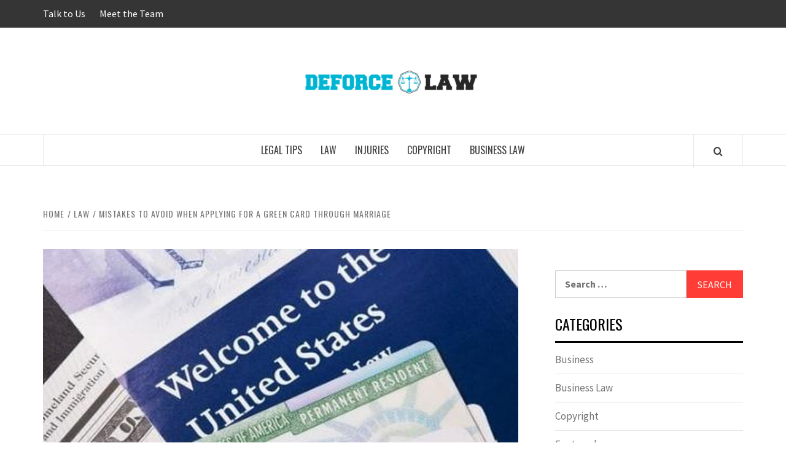

--- FILE ---
content_type: text/html; charset=UTF-8
request_url: https://deforcelaw.com/mistakes-to-avoid-when-applying-for-a-green-card-through-marriage/
body_size: 17169
content:
<!doctype html>
<html dir="ltr" lang="en-US" prefix="og: https://ogp.me/ns#">

<head>
  <meta charset="UTF-8">
  <meta name="viewport" content="width=device-width, initial-scale=1">
  <link rel="profile" href="http://gmpg.org/xfn/11">

  <title>Mistakes to Avoid When Applying for a Green Card Through Marriage | Deforce Law</title>

		<!-- All in One SEO 4.8.1.1 - aioseo.com -->
	<meta name="description" content="Marriage to a U.S. Citizen does not guarantee that you&#039;ll be granted lawful permanent residency via a green card or marriage visa. The U.S. Citizenship and Immigration Services (USCIS) carefully examines each marriage visa and Green Card application. Your application can be denied even if you are married. These are the most common reasons why" />
	<meta name="robots" content="max-image-preview:large" />
	<meta name="author" content="Gail Sanchez"/>
	<meta name="google-site-verification" content="dHQD0o-K5jy8uZjpaXb9n4cInSYq3ynTDNUWE4bNLxA" />
	<link rel="canonical" href="https://deforcelaw.com/mistakes-to-avoid-when-applying-for-a-green-card-through-marriage/" />
	<meta name="generator" content="All in One SEO (AIOSEO) 4.8.1.1" />
		<meta property="og:locale" content="en_US" />
		<meta property="og:site_name" content="Deforce Law | Law Blog" />
		<meta property="og:type" content="article" />
		<meta property="og:title" content="Mistakes to Avoid When Applying for a Green Card Through Marriage | Deforce Law" />
		<meta property="og:description" content="Marriage to a U.S. Citizen does not guarantee that you&#039;ll be granted lawful permanent residency via a green card or marriage visa. The U.S. Citizenship and Immigration Services (USCIS) carefully examines each marriage visa and Green Card application. Your application can be denied even if you are married. These are the most common reasons why" />
		<meta property="og:url" content="https://deforcelaw.com/mistakes-to-avoid-when-applying-for-a-green-card-through-marriage/" />
		<meta property="og:image" content="https://deforcelaw.com/wp-content/uploads/2023/07/cropped-DEFORCE-LAW-e1689770150749.png" />
		<meta property="og:image:secure_url" content="https://deforcelaw.com/wp-content/uploads/2023/07/cropped-DEFORCE-LAW-e1689770150749.png" />
		<meta property="article:published_time" content="2023-10-27T06:18:22+00:00" />
		<meta property="article:modified_time" content="2023-10-27T06:30:37+00:00" />
		<meta name="twitter:card" content="summary_large_image" />
		<meta name="twitter:title" content="Mistakes to Avoid When Applying for a Green Card Through Marriage | Deforce Law" />
		<meta name="twitter:description" content="Marriage to a U.S. Citizen does not guarantee that you&#039;ll be granted lawful permanent residency via a green card or marriage visa. The U.S. Citizenship and Immigration Services (USCIS) carefully examines each marriage visa and Green Card application. Your application can be denied even if you are married. These are the most common reasons why" />
		<meta name="twitter:image" content="https://deforcelaw.com/wp-content/uploads/2023/07/cropped-DEFORCE-LAW-e1689770150749.png" />
		<script type="application/ld+json" class="aioseo-schema">
			{"@context":"https:\/\/schema.org","@graph":[{"@type":"BlogPosting","@id":"https:\/\/deforcelaw.com\/mistakes-to-avoid-when-applying-for-a-green-card-through-marriage\/#blogposting","name":"Mistakes to Avoid When Applying for a Green Card Through Marriage | Deforce Law","headline":"Mistakes to Avoid When Applying for a Green Card Through Marriage","author":{"@id":"https:\/\/deforcelaw.com\/author\/gail-m-sanchez\/#author"},"publisher":{"@id":"https:\/\/deforcelaw.com\/#organization"},"image":{"@type":"ImageObject","url":"https:\/\/deforcelaw.com\/wp-content\/uploads\/2023\/10\/Mistakes-to-Avoid-When-Applying-for-a-Green-Card-Through-Marriage.jpeg","width":1000,"height":600},"datePublished":"2023-10-27T06:18:22+00:00","dateModified":"2023-10-27T06:30:37+00:00","inLanguage":"en-US","mainEntityOfPage":{"@id":"https:\/\/deforcelaw.com\/mistakes-to-avoid-when-applying-for-a-green-card-through-marriage\/#webpage"},"isPartOf":{"@id":"https:\/\/deforcelaw.com\/mistakes-to-avoid-when-applying-for-a-green-card-through-marriage\/#webpage"},"articleSection":"Law"},{"@type":"BreadcrumbList","@id":"https:\/\/deforcelaw.com\/mistakes-to-avoid-when-applying-for-a-green-card-through-marriage\/#breadcrumblist","itemListElement":[{"@type":"ListItem","@id":"https:\/\/deforcelaw.com\/#listItem","position":1,"name":"Home","item":"https:\/\/deforcelaw.com\/","nextItem":{"@type":"ListItem","@id":"https:\/\/deforcelaw.com\/mistakes-to-avoid-when-applying-for-a-green-card-through-marriage\/#listItem","name":"Mistakes to Avoid When Applying for a Green Card Through Marriage"}},{"@type":"ListItem","@id":"https:\/\/deforcelaw.com\/mistakes-to-avoid-when-applying-for-a-green-card-through-marriage\/#listItem","position":2,"name":"Mistakes to Avoid When Applying for a Green Card Through Marriage","previousItem":{"@type":"ListItem","@id":"https:\/\/deforcelaw.com\/#listItem","name":"Home"}}]},{"@type":"Organization","@id":"https:\/\/deforcelaw.com\/#organization","name":"Deforce Law","description":"Law Blog","url":"https:\/\/deforcelaw.com\/","logo":{"@type":"ImageObject","url":"https:\/\/deforcelaw.com\/wp-content\/uploads\/2023\/07\/cropped-DEFORCE-LAW-e1689770150749.png","@id":"https:\/\/deforcelaw.com\/mistakes-to-avoid-when-applying-for-a-green-card-through-marriage\/#organizationLogo","width":311,"height":73},"image":{"@id":"https:\/\/deforcelaw.com\/mistakes-to-avoid-when-applying-for-a-green-card-through-marriage\/#organizationLogo"}},{"@type":"Person","@id":"https:\/\/deforcelaw.com\/author\/gail-m-sanchez\/#author","url":"https:\/\/deforcelaw.com\/author\/gail-m-sanchez\/","name":"Gail Sanchez","image":{"@type":"ImageObject","@id":"https:\/\/deforcelaw.com\/mistakes-to-avoid-when-applying-for-a-green-card-through-marriage\/#authorImage","url":"https:\/\/secure.gravatar.com\/avatar\/bfb509b870d6d55fd743a779f18ee9b7f8e95a50b5fc2513d4aa9d3109b8782d?s=96&d=mm&r=g","width":96,"height":96,"caption":"Gail Sanchez"}},{"@type":"WebPage","@id":"https:\/\/deforcelaw.com\/mistakes-to-avoid-when-applying-for-a-green-card-through-marriage\/#webpage","url":"https:\/\/deforcelaw.com\/mistakes-to-avoid-when-applying-for-a-green-card-through-marriage\/","name":"Mistakes to Avoid When Applying for a Green Card Through Marriage | Deforce Law","description":"Marriage to a U.S. Citizen does not guarantee that you'll be granted lawful permanent residency via a green card or marriage visa. The U.S. Citizenship and Immigration Services (USCIS) carefully examines each marriage visa and Green Card application. Your application can be denied even if you are married. These are the most common reasons why","inLanguage":"en-US","isPartOf":{"@id":"https:\/\/deforcelaw.com\/#website"},"breadcrumb":{"@id":"https:\/\/deforcelaw.com\/mistakes-to-avoid-when-applying-for-a-green-card-through-marriage\/#breadcrumblist"},"author":{"@id":"https:\/\/deforcelaw.com\/author\/gail-m-sanchez\/#author"},"creator":{"@id":"https:\/\/deforcelaw.com\/author\/gail-m-sanchez\/#author"},"image":{"@type":"ImageObject","url":"https:\/\/deforcelaw.com\/wp-content\/uploads\/2023\/10\/Mistakes-to-Avoid-When-Applying-for-a-Green-Card-Through-Marriage.jpeg","@id":"https:\/\/deforcelaw.com\/mistakes-to-avoid-when-applying-for-a-green-card-through-marriage\/#mainImage","width":1000,"height":600},"primaryImageOfPage":{"@id":"https:\/\/deforcelaw.com\/mistakes-to-avoid-when-applying-for-a-green-card-through-marriage\/#mainImage"},"datePublished":"2023-10-27T06:18:22+00:00","dateModified":"2023-10-27T06:30:37+00:00"},{"@type":"WebSite","@id":"https:\/\/deforcelaw.com\/#website","url":"https:\/\/deforcelaw.com\/","name":"Deforce Law","description":"Law Blog","inLanguage":"en-US","publisher":{"@id":"https:\/\/deforcelaw.com\/#organization"}}]}
		</script>
		<!-- All in One SEO -->

<link rel='dns-prefetch' href='//fonts.googleapis.com' />
<link rel="alternate" type="application/rss+xml" title="Deforce Law &raquo; Feed" href="https://deforcelaw.com/feed/" />
<link rel="alternate" type="application/rss+xml" title="Deforce Law &raquo; Comments Feed" href="https://deforcelaw.com/comments/feed/" />
<link rel="alternate" title="oEmbed (JSON)" type="application/json+oembed" href="https://deforcelaw.com/wp-json/oembed/1.0/embed?url=https%3A%2F%2Fdeforcelaw.com%2Fmistakes-to-avoid-when-applying-for-a-green-card-through-marriage%2F" />
<link rel="alternate" title="oEmbed (XML)" type="text/xml+oembed" href="https://deforcelaw.com/wp-json/oembed/1.0/embed?url=https%3A%2F%2Fdeforcelaw.com%2Fmistakes-to-avoid-when-applying-for-a-green-card-through-marriage%2F&#038;format=xml" />
<style id='wp-img-auto-sizes-contain-inline-css' type='text/css'>
img:is([sizes=auto i],[sizes^="auto," i]){contain-intrinsic-size:3000px 1500px}
/*# sourceURL=wp-img-auto-sizes-contain-inline-css */
</style>
<style id='wp-emoji-styles-inline-css' type='text/css'>

	img.wp-smiley, img.emoji {
		display: inline !important;
		border: none !important;
		box-shadow: none !important;
		height: 1em !important;
		width: 1em !important;
		margin: 0 0.07em !important;
		vertical-align: -0.1em !important;
		background: none !important;
		padding: 0 !important;
	}
/*# sourceURL=wp-emoji-styles-inline-css */
</style>
<style id='wp-block-library-inline-css' type='text/css'>
:root{--wp-block-synced-color:#7a00df;--wp-block-synced-color--rgb:122,0,223;--wp-bound-block-color:var(--wp-block-synced-color);--wp-editor-canvas-background:#ddd;--wp-admin-theme-color:#007cba;--wp-admin-theme-color--rgb:0,124,186;--wp-admin-theme-color-darker-10:#006ba1;--wp-admin-theme-color-darker-10--rgb:0,107,160.5;--wp-admin-theme-color-darker-20:#005a87;--wp-admin-theme-color-darker-20--rgb:0,90,135;--wp-admin-border-width-focus:2px}@media (min-resolution:192dpi){:root{--wp-admin-border-width-focus:1.5px}}.wp-element-button{cursor:pointer}:root .has-very-light-gray-background-color{background-color:#eee}:root .has-very-dark-gray-background-color{background-color:#313131}:root .has-very-light-gray-color{color:#eee}:root .has-very-dark-gray-color{color:#313131}:root .has-vivid-green-cyan-to-vivid-cyan-blue-gradient-background{background:linear-gradient(135deg,#00d084,#0693e3)}:root .has-purple-crush-gradient-background{background:linear-gradient(135deg,#34e2e4,#4721fb 50%,#ab1dfe)}:root .has-hazy-dawn-gradient-background{background:linear-gradient(135deg,#faaca8,#dad0ec)}:root .has-subdued-olive-gradient-background{background:linear-gradient(135deg,#fafae1,#67a671)}:root .has-atomic-cream-gradient-background{background:linear-gradient(135deg,#fdd79a,#004a59)}:root .has-nightshade-gradient-background{background:linear-gradient(135deg,#330968,#31cdcf)}:root .has-midnight-gradient-background{background:linear-gradient(135deg,#020381,#2874fc)}:root{--wp--preset--font-size--normal:16px;--wp--preset--font-size--huge:42px}.has-regular-font-size{font-size:1em}.has-larger-font-size{font-size:2.625em}.has-normal-font-size{font-size:var(--wp--preset--font-size--normal)}.has-huge-font-size{font-size:var(--wp--preset--font-size--huge)}.has-text-align-center{text-align:center}.has-text-align-left{text-align:left}.has-text-align-right{text-align:right}.has-fit-text{white-space:nowrap!important}#end-resizable-editor-section{display:none}.aligncenter{clear:both}.items-justified-left{justify-content:flex-start}.items-justified-center{justify-content:center}.items-justified-right{justify-content:flex-end}.items-justified-space-between{justify-content:space-between}.screen-reader-text{border:0;clip-path:inset(50%);height:1px;margin:-1px;overflow:hidden;padding:0;position:absolute;width:1px;word-wrap:normal!important}.screen-reader-text:focus{background-color:#ddd;clip-path:none;color:#444;display:block;font-size:1em;height:auto;left:5px;line-height:normal;padding:15px 23px 14px;text-decoration:none;top:5px;width:auto;z-index:100000}html :where(.has-border-color){border-style:solid}html :where([style*=border-top-color]){border-top-style:solid}html :where([style*=border-right-color]){border-right-style:solid}html :where([style*=border-bottom-color]){border-bottom-style:solid}html :where([style*=border-left-color]){border-left-style:solid}html :where([style*=border-width]){border-style:solid}html :where([style*=border-top-width]){border-top-style:solid}html :where([style*=border-right-width]){border-right-style:solid}html :where([style*=border-bottom-width]){border-bottom-style:solid}html :where([style*=border-left-width]){border-left-style:solid}html :where(img[class*=wp-image-]){height:auto;max-width:100%}:where(figure){margin:0 0 1em}html :where(.is-position-sticky){--wp-admin--admin-bar--position-offset:var(--wp-admin--admin-bar--height,0px)}@media screen and (max-width:600px){html :where(.is-position-sticky){--wp-admin--admin-bar--position-offset:0px}}

/*# sourceURL=wp-block-library-inline-css */
</style><style id='global-styles-inline-css' type='text/css'>
:root{--wp--preset--aspect-ratio--square: 1;--wp--preset--aspect-ratio--4-3: 4/3;--wp--preset--aspect-ratio--3-4: 3/4;--wp--preset--aspect-ratio--3-2: 3/2;--wp--preset--aspect-ratio--2-3: 2/3;--wp--preset--aspect-ratio--16-9: 16/9;--wp--preset--aspect-ratio--9-16: 9/16;--wp--preset--color--black: #000000;--wp--preset--color--cyan-bluish-gray: #abb8c3;--wp--preset--color--white: #ffffff;--wp--preset--color--pale-pink: #f78da7;--wp--preset--color--vivid-red: #cf2e2e;--wp--preset--color--luminous-vivid-orange: #ff6900;--wp--preset--color--luminous-vivid-amber: #fcb900;--wp--preset--color--light-green-cyan: #7bdcb5;--wp--preset--color--vivid-green-cyan: #00d084;--wp--preset--color--pale-cyan-blue: #8ed1fc;--wp--preset--color--vivid-cyan-blue: #0693e3;--wp--preset--color--vivid-purple: #9b51e0;--wp--preset--gradient--vivid-cyan-blue-to-vivid-purple: linear-gradient(135deg,rgb(6,147,227) 0%,rgb(155,81,224) 100%);--wp--preset--gradient--light-green-cyan-to-vivid-green-cyan: linear-gradient(135deg,rgb(122,220,180) 0%,rgb(0,208,130) 100%);--wp--preset--gradient--luminous-vivid-amber-to-luminous-vivid-orange: linear-gradient(135deg,rgb(252,185,0) 0%,rgb(255,105,0) 100%);--wp--preset--gradient--luminous-vivid-orange-to-vivid-red: linear-gradient(135deg,rgb(255,105,0) 0%,rgb(207,46,46) 100%);--wp--preset--gradient--very-light-gray-to-cyan-bluish-gray: linear-gradient(135deg,rgb(238,238,238) 0%,rgb(169,184,195) 100%);--wp--preset--gradient--cool-to-warm-spectrum: linear-gradient(135deg,rgb(74,234,220) 0%,rgb(151,120,209) 20%,rgb(207,42,186) 40%,rgb(238,44,130) 60%,rgb(251,105,98) 80%,rgb(254,248,76) 100%);--wp--preset--gradient--blush-light-purple: linear-gradient(135deg,rgb(255,206,236) 0%,rgb(152,150,240) 100%);--wp--preset--gradient--blush-bordeaux: linear-gradient(135deg,rgb(254,205,165) 0%,rgb(254,45,45) 50%,rgb(107,0,62) 100%);--wp--preset--gradient--luminous-dusk: linear-gradient(135deg,rgb(255,203,112) 0%,rgb(199,81,192) 50%,rgb(65,88,208) 100%);--wp--preset--gradient--pale-ocean: linear-gradient(135deg,rgb(255,245,203) 0%,rgb(182,227,212) 50%,rgb(51,167,181) 100%);--wp--preset--gradient--electric-grass: linear-gradient(135deg,rgb(202,248,128) 0%,rgb(113,206,126) 100%);--wp--preset--gradient--midnight: linear-gradient(135deg,rgb(2,3,129) 0%,rgb(40,116,252) 100%);--wp--preset--font-size--small: 13px;--wp--preset--font-size--medium: 20px;--wp--preset--font-size--large: 36px;--wp--preset--font-size--x-large: 42px;--wp--preset--spacing--20: 0.44rem;--wp--preset--spacing--30: 0.67rem;--wp--preset--spacing--40: 1rem;--wp--preset--spacing--50: 1.5rem;--wp--preset--spacing--60: 2.25rem;--wp--preset--spacing--70: 3.38rem;--wp--preset--spacing--80: 5.06rem;--wp--preset--shadow--natural: 6px 6px 9px rgba(0, 0, 0, 0.2);--wp--preset--shadow--deep: 12px 12px 50px rgba(0, 0, 0, 0.4);--wp--preset--shadow--sharp: 6px 6px 0px rgba(0, 0, 0, 0.2);--wp--preset--shadow--outlined: 6px 6px 0px -3px rgb(255, 255, 255), 6px 6px rgb(0, 0, 0);--wp--preset--shadow--crisp: 6px 6px 0px rgb(0, 0, 0);}:root { --wp--style--global--content-size: 740px;--wp--style--global--wide-size: 1170px; }:where(body) { margin: 0; }.wp-site-blocks > .alignleft { float: left; margin-right: 2em; }.wp-site-blocks > .alignright { float: right; margin-left: 2em; }.wp-site-blocks > .aligncenter { justify-content: center; margin-left: auto; margin-right: auto; }:where(.wp-site-blocks) > * { margin-block-start: 24px; margin-block-end: 0; }:where(.wp-site-blocks) > :first-child { margin-block-start: 0; }:where(.wp-site-blocks) > :last-child { margin-block-end: 0; }:root { --wp--style--block-gap: 24px; }:root :where(.is-layout-flow) > :first-child{margin-block-start: 0;}:root :where(.is-layout-flow) > :last-child{margin-block-end: 0;}:root :where(.is-layout-flow) > *{margin-block-start: 24px;margin-block-end: 0;}:root :where(.is-layout-constrained) > :first-child{margin-block-start: 0;}:root :where(.is-layout-constrained) > :last-child{margin-block-end: 0;}:root :where(.is-layout-constrained) > *{margin-block-start: 24px;margin-block-end: 0;}:root :where(.is-layout-flex){gap: 24px;}:root :where(.is-layout-grid){gap: 24px;}.is-layout-flow > .alignleft{float: left;margin-inline-start: 0;margin-inline-end: 2em;}.is-layout-flow > .alignright{float: right;margin-inline-start: 2em;margin-inline-end: 0;}.is-layout-flow > .aligncenter{margin-left: auto !important;margin-right: auto !important;}.is-layout-constrained > .alignleft{float: left;margin-inline-start: 0;margin-inline-end: 2em;}.is-layout-constrained > .alignright{float: right;margin-inline-start: 2em;margin-inline-end: 0;}.is-layout-constrained > .aligncenter{margin-left: auto !important;margin-right: auto !important;}.is-layout-constrained > :where(:not(.alignleft):not(.alignright):not(.alignfull)){max-width: var(--wp--style--global--content-size);margin-left: auto !important;margin-right: auto !important;}.is-layout-constrained > .alignwide{max-width: var(--wp--style--global--wide-size);}body .is-layout-flex{display: flex;}.is-layout-flex{flex-wrap: wrap;align-items: center;}.is-layout-flex > :is(*, div){margin: 0;}body .is-layout-grid{display: grid;}.is-layout-grid > :is(*, div){margin: 0;}body{padding-top: 0px;padding-right: 0px;padding-bottom: 0px;padding-left: 0px;}a:where(:not(.wp-element-button)){text-decoration: none;}:root :where(.wp-element-button, .wp-block-button__link){background-color: #32373c;border-width: 0;color: #fff;font-family: inherit;font-size: inherit;font-style: inherit;font-weight: inherit;letter-spacing: inherit;line-height: inherit;padding-top: calc(0.667em + 2px);padding-right: calc(1.333em + 2px);padding-bottom: calc(0.667em + 2px);padding-left: calc(1.333em + 2px);text-decoration: none;text-transform: inherit;}.has-black-color{color: var(--wp--preset--color--black) !important;}.has-cyan-bluish-gray-color{color: var(--wp--preset--color--cyan-bluish-gray) !important;}.has-white-color{color: var(--wp--preset--color--white) !important;}.has-pale-pink-color{color: var(--wp--preset--color--pale-pink) !important;}.has-vivid-red-color{color: var(--wp--preset--color--vivid-red) !important;}.has-luminous-vivid-orange-color{color: var(--wp--preset--color--luminous-vivid-orange) !important;}.has-luminous-vivid-amber-color{color: var(--wp--preset--color--luminous-vivid-amber) !important;}.has-light-green-cyan-color{color: var(--wp--preset--color--light-green-cyan) !important;}.has-vivid-green-cyan-color{color: var(--wp--preset--color--vivid-green-cyan) !important;}.has-pale-cyan-blue-color{color: var(--wp--preset--color--pale-cyan-blue) !important;}.has-vivid-cyan-blue-color{color: var(--wp--preset--color--vivid-cyan-blue) !important;}.has-vivid-purple-color{color: var(--wp--preset--color--vivid-purple) !important;}.has-black-background-color{background-color: var(--wp--preset--color--black) !important;}.has-cyan-bluish-gray-background-color{background-color: var(--wp--preset--color--cyan-bluish-gray) !important;}.has-white-background-color{background-color: var(--wp--preset--color--white) !important;}.has-pale-pink-background-color{background-color: var(--wp--preset--color--pale-pink) !important;}.has-vivid-red-background-color{background-color: var(--wp--preset--color--vivid-red) !important;}.has-luminous-vivid-orange-background-color{background-color: var(--wp--preset--color--luminous-vivid-orange) !important;}.has-luminous-vivid-amber-background-color{background-color: var(--wp--preset--color--luminous-vivid-amber) !important;}.has-light-green-cyan-background-color{background-color: var(--wp--preset--color--light-green-cyan) !important;}.has-vivid-green-cyan-background-color{background-color: var(--wp--preset--color--vivid-green-cyan) !important;}.has-pale-cyan-blue-background-color{background-color: var(--wp--preset--color--pale-cyan-blue) !important;}.has-vivid-cyan-blue-background-color{background-color: var(--wp--preset--color--vivid-cyan-blue) !important;}.has-vivid-purple-background-color{background-color: var(--wp--preset--color--vivid-purple) !important;}.has-black-border-color{border-color: var(--wp--preset--color--black) !important;}.has-cyan-bluish-gray-border-color{border-color: var(--wp--preset--color--cyan-bluish-gray) !important;}.has-white-border-color{border-color: var(--wp--preset--color--white) !important;}.has-pale-pink-border-color{border-color: var(--wp--preset--color--pale-pink) !important;}.has-vivid-red-border-color{border-color: var(--wp--preset--color--vivid-red) !important;}.has-luminous-vivid-orange-border-color{border-color: var(--wp--preset--color--luminous-vivid-orange) !important;}.has-luminous-vivid-amber-border-color{border-color: var(--wp--preset--color--luminous-vivid-amber) !important;}.has-light-green-cyan-border-color{border-color: var(--wp--preset--color--light-green-cyan) !important;}.has-vivid-green-cyan-border-color{border-color: var(--wp--preset--color--vivid-green-cyan) !important;}.has-pale-cyan-blue-border-color{border-color: var(--wp--preset--color--pale-cyan-blue) !important;}.has-vivid-cyan-blue-border-color{border-color: var(--wp--preset--color--vivid-cyan-blue) !important;}.has-vivid-purple-border-color{border-color: var(--wp--preset--color--vivid-purple) !important;}.has-vivid-cyan-blue-to-vivid-purple-gradient-background{background: var(--wp--preset--gradient--vivid-cyan-blue-to-vivid-purple) !important;}.has-light-green-cyan-to-vivid-green-cyan-gradient-background{background: var(--wp--preset--gradient--light-green-cyan-to-vivid-green-cyan) !important;}.has-luminous-vivid-amber-to-luminous-vivid-orange-gradient-background{background: var(--wp--preset--gradient--luminous-vivid-amber-to-luminous-vivid-orange) !important;}.has-luminous-vivid-orange-to-vivid-red-gradient-background{background: var(--wp--preset--gradient--luminous-vivid-orange-to-vivid-red) !important;}.has-very-light-gray-to-cyan-bluish-gray-gradient-background{background: var(--wp--preset--gradient--very-light-gray-to-cyan-bluish-gray) !important;}.has-cool-to-warm-spectrum-gradient-background{background: var(--wp--preset--gradient--cool-to-warm-spectrum) !important;}.has-blush-light-purple-gradient-background{background: var(--wp--preset--gradient--blush-light-purple) !important;}.has-blush-bordeaux-gradient-background{background: var(--wp--preset--gradient--blush-bordeaux) !important;}.has-luminous-dusk-gradient-background{background: var(--wp--preset--gradient--luminous-dusk) !important;}.has-pale-ocean-gradient-background{background: var(--wp--preset--gradient--pale-ocean) !important;}.has-electric-grass-gradient-background{background: var(--wp--preset--gradient--electric-grass) !important;}.has-midnight-gradient-background{background: var(--wp--preset--gradient--midnight) !important;}.has-small-font-size{font-size: var(--wp--preset--font-size--small) !important;}.has-medium-font-size{font-size: var(--wp--preset--font-size--medium) !important;}.has-large-font-size{font-size: var(--wp--preset--font-size--large) !important;}.has-x-large-font-size{font-size: var(--wp--preset--font-size--x-large) !important;}
/*# sourceURL=global-styles-inline-css */
</style>

<link rel='stylesheet' id='aft-icons-css' href='https://deforcelaw.com/wp-content/themes/elegant-magazine/assets/icons/style.css?ver=6.9' type='text/css' media='all' />
<link rel='stylesheet' id='bootstrap-css' href='https://deforcelaw.com/wp-content/themes/elegant-magazine/assets/bootstrap/css/bootstrap.min.css?ver=6.9' type='text/css' media='all' />
<link rel='stylesheet' id='slick-css' href='https://deforcelaw.com/wp-content/themes/elegant-magazine/assets/slick/css/slick.min.css?ver=6.9' type='text/css' media='all' />
<link rel='stylesheet' id='sidr-css' href='https://deforcelaw.com/wp-content/themes/elegant-magazine/assets/sidr/css/jquery.sidr.dark.css?ver=6.9' type='text/css' media='all' />
<link rel='stylesheet' id='elegant-magazine-google-fonts-css' href='https://fonts.googleapis.com/css?family=Oswald:300,400,700|Source%20Sans%20Pro:400,400i,700,700i&#038;subset=latin,latin-ext' type='text/css' media='all' />
<link rel='stylesheet' id='elegant-magazine-style-css' href='https://deforcelaw.com/wp-content/themes/elegant-magazine/style.css?ver=6.9' type='text/css' media='all' />
<style id='elegant-magazine-style-inline-css' type='text/css'>


                .top-masthead {
        background: #353535;
        }
        .top-masthead-overlay{
        background: rgba(53,53,53,0.75);
        }
        
                .top-masthead, .top-masthead a {
        color: #ffffff;

        }

    
        .elementor-template-full-width .elementor-section.elementor-section-full_width > .elementor-container,
        .elementor-template-full-width .elementor-section.elementor-section-boxed > .elementor-container{
            max-width: 1570px;
        }
        
/*# sourceURL=elegant-magazine-style-inline-css */
</style>
<script type="text/javascript" src="https://deforcelaw.com/wp-includes/js/jquery/jquery.min.js?ver=3.7.1" id="jquery-core-js"></script>
<script type="text/javascript" src="https://deforcelaw.com/wp-includes/js/jquery/jquery-migrate.min.js?ver=3.4.1" id="jquery-migrate-js"></script>
<link rel="https://api.w.org/" href="https://deforcelaw.com/wp-json/" /><link rel="alternate" title="JSON" type="application/json" href="https://deforcelaw.com/wp-json/wp/v2/posts/217" /><link rel="EditURI" type="application/rsd+xml" title="RSD" href="https://deforcelaw.com/xmlrpc.php?rsd" />
<meta name="generator" content="WordPress 6.9" />
<link rel='shortlink' href='https://deforcelaw.com/?p=217' />
        <style type="text/css">
                        .site-title,
            .site-description {
                position: absolute;
                clip: rect(1px, 1px, 1px, 1px);
            }

                    </style>
        <style type="text/css">.saboxplugin-wrap{-webkit-box-sizing:border-box;-moz-box-sizing:border-box;-ms-box-sizing:border-box;box-sizing:border-box;border:1px solid #eee;width:100%;clear:both;display:block;overflow:hidden;word-wrap:break-word;position:relative}.saboxplugin-wrap .saboxplugin-gravatar{float:left;padding:0 20px 20px 20px}.saboxplugin-wrap .saboxplugin-gravatar img{max-width:100px;height:auto;border-radius:0;}.saboxplugin-wrap .saboxplugin-authorname{font-size:18px;line-height:1;margin:20px 0 0 20px;display:block}.saboxplugin-wrap .saboxplugin-authorname a{text-decoration:none}.saboxplugin-wrap .saboxplugin-authorname a:focus{outline:0}.saboxplugin-wrap .saboxplugin-desc{display:block;margin:5px 20px}.saboxplugin-wrap .saboxplugin-desc a{text-decoration:underline}.saboxplugin-wrap .saboxplugin-desc p{margin:5px 0 12px}.saboxplugin-wrap .saboxplugin-web{margin:0 20px 15px;text-align:left}.saboxplugin-wrap .sab-web-position{text-align:right}.saboxplugin-wrap .saboxplugin-web a{color:#ccc;text-decoration:none}.saboxplugin-wrap .saboxplugin-socials{position:relative;display:block;background:#fcfcfc;padding:5px;border-top:1px solid #eee}.saboxplugin-wrap .saboxplugin-socials a svg{width:20px;height:20px}.saboxplugin-wrap .saboxplugin-socials a svg .st2{fill:#fff; transform-origin:center center;}.saboxplugin-wrap .saboxplugin-socials a svg .st1{fill:rgba(0,0,0,.3)}.saboxplugin-wrap .saboxplugin-socials a:hover{opacity:.8;-webkit-transition:opacity .4s;-moz-transition:opacity .4s;-o-transition:opacity .4s;transition:opacity .4s;box-shadow:none!important;-webkit-box-shadow:none!important}.saboxplugin-wrap .saboxplugin-socials .saboxplugin-icon-color{box-shadow:none;padding:0;border:0;-webkit-transition:opacity .4s;-moz-transition:opacity .4s;-o-transition:opacity .4s;transition:opacity .4s;display:inline-block;color:#fff;font-size:0;text-decoration:inherit;margin:5px;-webkit-border-radius:0;-moz-border-radius:0;-ms-border-radius:0;-o-border-radius:0;border-radius:0;overflow:hidden}.saboxplugin-wrap .saboxplugin-socials .saboxplugin-icon-grey{text-decoration:inherit;box-shadow:none;position:relative;display:-moz-inline-stack;display:inline-block;vertical-align:middle;zoom:1;margin:10px 5px;color:#444;fill:#444}.clearfix:after,.clearfix:before{content:' ';display:table;line-height:0;clear:both}.ie7 .clearfix{zoom:1}.saboxplugin-socials.sabox-colored .saboxplugin-icon-color .sab-twitch{border-color:#38245c}.saboxplugin-socials.sabox-colored .saboxplugin-icon-color .sab-addthis{border-color:#e91c00}.saboxplugin-socials.sabox-colored .saboxplugin-icon-color .sab-behance{border-color:#003eb0}.saboxplugin-socials.sabox-colored .saboxplugin-icon-color .sab-delicious{border-color:#06c}.saboxplugin-socials.sabox-colored .saboxplugin-icon-color .sab-deviantart{border-color:#036824}.saboxplugin-socials.sabox-colored .saboxplugin-icon-color .sab-digg{border-color:#00327c}.saboxplugin-socials.sabox-colored .saboxplugin-icon-color .sab-dribbble{border-color:#ba1655}.saboxplugin-socials.sabox-colored .saboxplugin-icon-color .sab-facebook{border-color:#1e2e4f}.saboxplugin-socials.sabox-colored .saboxplugin-icon-color .sab-flickr{border-color:#003576}.saboxplugin-socials.sabox-colored .saboxplugin-icon-color .sab-github{border-color:#264874}.saboxplugin-socials.sabox-colored .saboxplugin-icon-color .sab-google{border-color:#0b51c5}.saboxplugin-socials.sabox-colored .saboxplugin-icon-color .sab-googleplus{border-color:#96271a}.saboxplugin-socials.sabox-colored .saboxplugin-icon-color .sab-html5{border-color:#902e13}.saboxplugin-socials.sabox-colored .saboxplugin-icon-color .sab-instagram{border-color:#1630aa}.saboxplugin-socials.sabox-colored .saboxplugin-icon-color .sab-linkedin{border-color:#00344f}.saboxplugin-socials.sabox-colored .saboxplugin-icon-color .sab-pinterest{border-color:#5b040e}.saboxplugin-socials.sabox-colored .saboxplugin-icon-color .sab-reddit{border-color:#992900}.saboxplugin-socials.sabox-colored .saboxplugin-icon-color .sab-rss{border-color:#a43b0a}.saboxplugin-socials.sabox-colored .saboxplugin-icon-color .sab-sharethis{border-color:#5d8420}.saboxplugin-socials.sabox-colored .saboxplugin-icon-color .sab-skype{border-color:#00658a}.saboxplugin-socials.sabox-colored .saboxplugin-icon-color .sab-soundcloud{border-color:#995200}.saboxplugin-socials.sabox-colored .saboxplugin-icon-color .sab-spotify{border-color:#0f612c}.saboxplugin-socials.sabox-colored .saboxplugin-icon-color .sab-stackoverflow{border-color:#a95009}.saboxplugin-socials.sabox-colored .saboxplugin-icon-color .sab-steam{border-color:#006388}.saboxplugin-socials.sabox-colored .saboxplugin-icon-color .sab-user_email{border-color:#b84e05}.saboxplugin-socials.sabox-colored .saboxplugin-icon-color .sab-stumbleUpon{border-color:#9b280e}.saboxplugin-socials.sabox-colored .saboxplugin-icon-color .sab-tumblr{border-color:#10151b}.saboxplugin-socials.sabox-colored .saboxplugin-icon-color .sab-twitter{border-color:#0967a0}.saboxplugin-socials.sabox-colored .saboxplugin-icon-color .sab-vimeo{border-color:#0d7091}.saboxplugin-socials.sabox-colored .saboxplugin-icon-color .sab-windows{border-color:#003f71}.saboxplugin-socials.sabox-colored .saboxplugin-icon-color .sab-whatsapp{border-color:#003f71}.saboxplugin-socials.sabox-colored .saboxplugin-icon-color .sab-wordpress{border-color:#0f3647}.saboxplugin-socials.sabox-colored .saboxplugin-icon-color .sab-yahoo{border-color:#14002d}.saboxplugin-socials.sabox-colored .saboxplugin-icon-color .sab-youtube{border-color:#900}.saboxplugin-socials.sabox-colored .saboxplugin-icon-color .sab-xing{border-color:#000202}.saboxplugin-socials.sabox-colored .saboxplugin-icon-color .sab-mixcloud{border-color:#2475a0}.saboxplugin-socials.sabox-colored .saboxplugin-icon-color .sab-vk{border-color:#243549}.saboxplugin-socials.sabox-colored .saboxplugin-icon-color .sab-medium{border-color:#00452c}.saboxplugin-socials.sabox-colored .saboxplugin-icon-color .sab-quora{border-color:#420e00}.saboxplugin-socials.sabox-colored .saboxplugin-icon-color .sab-meetup{border-color:#9b181c}.saboxplugin-socials.sabox-colored .saboxplugin-icon-color .sab-goodreads{border-color:#000}.saboxplugin-socials.sabox-colored .saboxplugin-icon-color .sab-snapchat{border-color:#999700}.saboxplugin-socials.sabox-colored .saboxplugin-icon-color .sab-500px{border-color:#00557f}.saboxplugin-socials.sabox-colored .saboxplugin-icon-color .sab-mastodont{border-color:#185886}.sabox-plus-item{margin-bottom:20px}@media screen and (max-width:480px){.saboxplugin-wrap{text-align:center}.saboxplugin-wrap .saboxplugin-gravatar{float:none;padding:20px 0;text-align:center;margin:0 auto;display:block}.saboxplugin-wrap .saboxplugin-gravatar img{float:none;display:inline-block;display:-moz-inline-stack;vertical-align:middle;zoom:1}.saboxplugin-wrap .saboxplugin-desc{margin:0 10px 20px;text-align:center}.saboxplugin-wrap .saboxplugin-authorname{text-align:center;margin:10px 0 20px}}body .saboxplugin-authorname a,body .saboxplugin-authorname a:hover{box-shadow:none;-webkit-box-shadow:none}a.sab-profile-edit{font-size:16px!important;line-height:1!important}.sab-edit-settings a,a.sab-profile-edit{color:#0073aa!important;box-shadow:none!important;-webkit-box-shadow:none!important}.sab-edit-settings{margin-right:15px;position:absolute;right:0;z-index:2;bottom:10px;line-height:20px}.sab-edit-settings i{margin-left:5px}.saboxplugin-socials{line-height:1!important}.rtl .saboxplugin-wrap .saboxplugin-gravatar{float:right}.rtl .saboxplugin-wrap .saboxplugin-authorname{display:flex;align-items:center}.rtl .saboxplugin-wrap .saboxplugin-authorname .sab-profile-edit{margin-right:10px}.rtl .sab-edit-settings{right:auto;left:0}img.sab-custom-avatar{max-width:75px;}.saboxplugin-wrap {margin-top:0px; margin-bottom:0px; padding: 0px 0px }.saboxplugin-wrap .saboxplugin-authorname {font-size:18px; line-height:25px;}.saboxplugin-wrap .saboxplugin-desc p, .saboxplugin-wrap .saboxplugin-desc {font-size:14px !important; line-height:21px !important;}.saboxplugin-wrap .saboxplugin-web {font-size:14px;}.saboxplugin-wrap .saboxplugin-socials a svg {width:18px;height:18px;}</style><link rel="icon" href="https://deforcelaw.com/wp-content/uploads/2023/07/DEFORCE-LAW-F-50x50.png" sizes="32x32" />
<link rel="icon" href="https://deforcelaw.com/wp-content/uploads/2023/07/DEFORCE-LAW-F.png" sizes="192x192" />
<link rel="apple-touch-icon" href="https://deforcelaw.com/wp-content/uploads/2023/07/DEFORCE-LAW-F.png" />
<meta name="msapplication-TileImage" content="https://deforcelaw.com/wp-content/uploads/2023/07/DEFORCE-LAW-F.png" />
</head>

<body class="wp-singular post-template-default single single-post postid-217 single-format-standard wp-custom-logo wp-embed-responsive wp-theme-elegant-magazine align-content-left disable-default-home-content">

  
  
  <div id="page" class="site">
    <a class="skip-link screen-reader-text" href="#content">Skip to content</a>
          <div class="top-masthead ">
        <div class="container">
          <div class="row">
                          <div class="col-xs-12 col-sm-12 col-md-8 device-center">
                
                <div class="top-navigation"><ul id="top-menu" class="menu"><li id="menu-item-128" class="menu-item menu-item-type-post_type menu-item-object-page menu-item-128"><a href="https://deforcelaw.com/talk-to-us/">Talk to Us</a></li>
<li id="menu-item-127" class="menu-item menu-item-type-post_type menu-item-object-page menu-item-127"><a href="https://deforcelaw.com/meet-the-team/">Meet the Team</a></li>
</ul></div>              </div>
                                  </div>
        </div>
      </div> <!--    Topbar Ends-->
        <header id="masthead" class="site-header">
            <div class="masthead-banner " data-background="">
        <div class="container">
          <div class="row">
            <div class="col-md-12">
              <div class="site-branding">
                <a href="https://deforcelaw.com/" class="custom-logo-link" rel="home"><img width="311" height="73" src="https://deforcelaw.com/wp-content/uploads/2023/07/cropped-DEFORCE-LAW-e1689770150749.png" class="custom-logo" alt="Deforce Law" decoding="async" srcset="https://deforcelaw.com/wp-content/uploads/2023/07/cropped-DEFORCE-LAW-e1689770150749.png 311w, https://deforcelaw.com/wp-content/uploads/2023/07/cropped-DEFORCE-LAW-e1689770150749-300x70.png 300w" sizes="(max-width: 311px) 100vw, 311px" /></a>                  <p class="site-title font-family-1">
                    <a href="https://deforcelaw.com/" rel="home">Deforce Law</a>
                  </p>
                
                                  <p class="site-description">Law Blog</p>
                              </div>
            </div>
          </div>
        </div>
      </div>
      <nav id="site-navigation" class="main-navigation">
        <div class="container">
          <div class="row">
            <div class="col-md-12">
              <div class="navigation-container">
                                <span class="af-search-click icon-search">
                  <a href="#" aria-label="Search"><i class="fa fa-search"></i></a>
                </span>
                <button class="toggle-menu" aria-controls="primary-menu">
                  <span class="screen-reader-text">Primary Menu</span>
                  <i class="ham"></i>
                </button>
                <div class="menu main-menu"><ul id="primary-menu" class="menu"><li id="menu-item-121" class="menu-item menu-item-type-taxonomy menu-item-object-category menu-item-121"><a href="https://deforcelaw.com/category/legal-tips/">Legal Tips</a></li>
<li id="menu-item-122" class="menu-item menu-item-type-taxonomy menu-item-object-category current-post-ancestor current-menu-parent current-post-parent menu-item-122"><a href="https://deforcelaw.com/category/law/">Law</a></li>
<li id="menu-item-123" class="menu-item menu-item-type-taxonomy menu-item-object-category menu-item-123"><a href="https://deforcelaw.com/category/injuries/">Injuries</a></li>
<li id="menu-item-124" class="menu-item menu-item-type-taxonomy menu-item-object-category menu-item-124"><a href="https://deforcelaw.com/category/copyright/">Copyright</a></li>
<li id="menu-item-125" class="menu-item menu-item-type-taxonomy menu-item-object-category menu-item-125"><a href="https://deforcelaw.com/category/business-law/">Business Law</a></li>
</ul></div>              </div>
            </div>
          </div>
        </div>
      </nav>
    </header>

    <div id="af-search-wrap">
      <div class="af-search-box table-block">
        <div class="table-block-child v-center text-center">
          <form role="search" method="get" class="search-form" action="https://deforcelaw.com/">
				<label>
					<span class="screen-reader-text">Search for:</span>
					<input type="search" class="search-field" placeholder="Search &hellip;" value="" name="s" />
				</label>
				<input type="submit" class="search-submit" value="Search" />
			</form>        </div>
      </div>
      <div class="af-search-close af-search-click">
        <span></span>
        <span></span>
      </div>
    </div>

        <div id="content" class="site-content">
      

        <div class="em-breadcrumbs font-family-1">
            <div class="container">
                <div class="row">
                    <div class="col-sm-12">
                        <div role="navigation" aria-label="Breadcrumbs" class="breadcrumb-trail breadcrumbs" itemprop="breadcrumb"><ul class="trail-items" itemscope itemtype="http://schema.org/BreadcrumbList"><meta name="numberOfItems" content="3" /><meta name="itemListOrder" content="Ascending" /><li itemprop="itemListElement" itemscope itemtype="http://schema.org/ListItem" class="trail-item trail-begin"><a href="https://deforcelaw.com/" rel="home" itemprop="item"><span itemprop="name">Home</span></a><meta itemprop="position" content="1" /></li><li itemprop="itemListElement" itemscope itemtype="http://schema.org/ListItem" class="trail-item"><a href="https://deforcelaw.com/category/law/" itemprop="item"><span itemprop="name">Law</span></a><meta itemprop="position" content="2" /></li><li itemprop="itemListElement" itemscope itemtype="http://schema.org/ListItem" class="trail-item trail-end"><a href="https://deforcelaw.com/mistakes-to-avoid-when-applying-for-a-green-card-through-marriage/" itemprop="item"><span itemprop="name">Mistakes to Avoid When Applying for a Green Card Through Marriage</span></a><meta itemprop="position" content="3" /></li></ul></div>                    </div>
                </div>
            </div>
        </div>


   
    <div id="primary" class="content-area">
        <main id="main" class="site-main">

                            <article id="post-217" class="post-217 post type-post status-publish format-standard has-post-thumbnail hentry category-law">
                    <header class="entry-header">
                    <div class="post-thumbnail full-width-image">
                    <img width="1000" height="600" src="https://deforcelaw.com/wp-content/uploads/2023/10/Mistakes-to-Avoid-When-Applying-for-a-Green-Card-Through-Marriage.jpeg" class="attachment-elegant-magazine-featured size-elegant-magazine-featured wp-post-image" alt="" decoding="async" fetchpriority="high" srcset="https://deforcelaw.com/wp-content/uploads/2023/10/Mistakes-to-Avoid-When-Applying-for-a-Green-Card-Through-Marriage.jpeg 1000w, https://deforcelaw.com/wp-content/uploads/2023/10/Mistakes-to-Avoid-When-Applying-for-a-Green-Card-Through-Marriage-300x180.jpeg 300w, https://deforcelaw.com/wp-content/uploads/2023/10/Mistakes-to-Avoid-When-Applying-for-a-Green-Card-Through-Marriage-768x461.jpeg 768w" sizes="(max-width: 1000px) 100vw, 1000px" />                </div>
            
            <div class="header-details-wrapper">
        <div class="entry-header-details">
                                        <div class="figure-categories figure-categories-bg">
                                        <span class="cat-links"> <a href="https://deforcelaw.com/category/law/" rel="category tag">Law</a></span>                </div>
                        <h1 class="entry-title">Mistakes to Avoid When Applying for a Green Card Through Marriage</h1>                                        <div class="post-item-metadata entry-meta">
                            <span class="item-metadata posts-author">
            <span class="">By</span>
                           <a href="https://deforcelaw.com/author/gail-m-sanchez/">
                    Gail Sanchez                </a>
               </span>
        <span class="">/</span>
        <span class="item-metadata posts-date">
            October 27, 2023        </span>
                        </div>
                    </div>
    </div>
</header><!-- .entry-header -->





                    <div class="entry-content-wrap">
                                        <div class="entry-content">
                <p>Marriage to a U.S. Citizen does not guarantee that you&#8217;ll be granted lawful permanent residency via a green card or marriage visa. The U.S. Citizenship and Immigration Services (USCIS) carefully examines each marriage visa and Green Card application. Your application can be denied even if you are married.</p>
<p>These are the most common reasons why marriage visas and Green Card applications are denied by the United States.</p>
<h2><strong> Invalid Marriage</strong></h2>
<p>You must be legally wed to receive a valid visa for marriage. In the eyes of the law, a marriage is only valid if it takes place through a service or ceremony that has been recognized by the government. Each state has laws that determine if a marriage is valid. Florida Statutes section 741.07 outlines the requirements for who is allowed to perform a marriage ceremony. A valid marriage license must be obtained at least 3 days before the ceremony from your county clerk.</p>
<p>After the marriage ceremony, you must submit a Form I-130 along with proof of your valid wedding. This is the first petition to be submitted to begin the process of applying for a marriage visa. The best way to prove your marriage is by submitting a government-issued marriage certificate. USCIS will NOT accept church documents or unofficial certificates as proof of marriage. Your application may be denied if you submit an unofficial document with Form I-130.</p>
<p>If you have been married before, make sure to provide legal proof that the previous marriage has ended. This can be a death certificate or divorce decree. You must provide legal proof of the divorce or death certificate if you were married previously. Failure to provide this proof may result in a delay or denial of your application.</p>
<h2><strong> Ineligibility for a Marriage Visa</strong></h2>
<p>In certain situations, an individual may not be eligible to apply for a marriage visa. The reasons for ineligibility are many and may include a criminal history. Many types of criminal convictions can prevent someone from being approved for a marriage visa application. This can include crimes involving &#8220;moral turpitude,&#8221; crimes involving drugs, and multiple criminal convictions. Certain medical conditions may also make it impossible to obtain a Green Card. If the applicant is suffering from a communicable illness, a mental disorder, or has a history of substance abuse, they may not be eligible for a Green Card.</p>
<h2><strong> Dishonesty in Your Application</strong></h2>
<p>A dishonest application is almost certain to be rejected. Both spouses should be honest and thorough when filling out the paperwork. While applications ask for many details, such as all previous addresses and employers, it&#8217;s important to provide this information accurately. Your application could be rejected if USCIS discovers that you left out any information.</p>
<h2><strong> Errors in the Green Card Application</strong></h2>
<p>You should always check your application carefully before submitting it to ensure there are no errors or omissions. Simple mistakes in applications often lead to rejections. Among the most common mistakes are:</p>
<p>&#8211; Leaving information blank on the forms. Don&#8217;t leave any blanks or spaces in your application. Fill out all the forms, and if something doesn&#8217;t apply to you or your spouse, write &#8220;N/A.&#8221;</p>
<p>&#8211; Failing to provide translations. You may be required to submit documents that are not in English, such as birth certificates or marriage certificates. In such cases, provide an exact word-for-word translation of the document and include both the non-English and translated versions in your application. Ensure that your translation is certified, including the translator&#8217;s name, address, signature, and the date of completion.</p>
<p>&#8211; Photo mistakes. Green card or marriage visa applications require passport-like photographs. Review all government requirements before submitting photos, and consider using U.S. Post Offices for passport photos, which can also be used for marriage visa applications.</p>
<p>&#8211; Insufficient fees. You must pay the required fees along with your application for it to be processed. Filing fees range from $1,200 up to $1,760. Check the complete list of fees and make sure to submit the required amount to avoid delays or denials.</p>
<p>&#8211; Missing signatures. Both you and your spouse will need to sign the required documents with original signatures. Failure to sign or submitting a copy can result in a delay or denial of your application.</p>
<h2><strong> Ineligibility for Adjustment of Status</strong></h2>
<p>Most marriage visa applicants apply for their green cards without leaving the United States, a process known as &#8220;consular processing.&#8221; If the person&#8217;s last entry into the U.S. wasn&#8217;t legal, they may not be eligible for an adjustment status application through USCIS. Filing an application for adjustment of status when deportable may result in USCIS initiating deportation procedures, leading to a Notice to appear before an Immigration Judge at deportation hearings.</p>
<h2><strong> Not Submitting Sufficient Financial Support</strong></h2>
<p>You must submit an Affidavit Of Support (Form I-864) to prove your financial support when applying for a marriage visa. U.S. Immigration laws require this affidavit to prevent issuing an immigrant Visa to anyone who may become a &#8220;public liability&#8221; or who will be receiving need-based welfare or public assistance. The U.S. Citizen spouse submits this affidavit to confirm their ability to provide financial support to the immigrant for a specified number of years, preventing the immigrant from needing to apply for welfare.</p>
<p>Failure to submit this affidavit and provide the necessary financial resources may lead to the denial of your Marriage Visa application, even if you meet the Poverty Guidelines. Other factors may also indicate that the immigrant partner will need government assistance, causing delays or denials.</p>
<h2><strong> Adjusting Status After Using a Tourist Visa for U.S. Entry</strong></h2>
<p>In the past, submitting Form I-130 was required to apply for a Marriage Visa. After submitting the application, the immigrant must then contact an overseas U.S. Consulate for an interview. This process can be lengthy, and one spouse may live in the U.S. while the other remains in their country of origin.</p>
<p>Waiting can be challenging for both spouses. Some may choose to apply for an adjustment of status and try to enter on a tourist visa. This method can work for some, but not all. It requires the non-citizen spouse to prove that they haven&#8217;t abused the tourist visa or committed fraud. They must demonstrate a genuine intent to visit as a tourist and later marry their U.S. Citizen spouse.</p>
<p>An experienced immigration lawyer can assist with any questions you may have regarding the submission of your marriage visa application. They can also guide you through the process and the subsequent steps to take after submitting the form.</p>
<p>This post was written by Okoye Morgan Jr., a lawyer with extensive knowledge as a personal injury lawyer in Tampa, FL. Okoye is one of the founding partners of The Black Law Company, the <a href="https://theblacklawcompany.com/immigration-lawyer/">best immigration lawyer in Tampa</a>.</p>
<p>The information provided on this website does not, and is not intended to, constitute legal advice. All information, content, and materials available on this site are for general informational purposes only. Information on this website may not constitute the most up-to-date legal or other information. This website contains links to other third-party websites. Such links are only for the convenience of the reader, user or browser; the ABA and its members do not recommend or endorse the contents of the third-party sites.</p>
<div class="saboxplugin-wrap" itemtype="http://schema.org/Person" itemscope itemprop="author"><div class="saboxplugin-tab"><div class="saboxplugin-gravatar"><img alt='Gail Sanchez' src='https://secure.gravatar.com/avatar/bfb509b870d6d55fd743a779f18ee9b7f8e95a50b5fc2513d4aa9d3109b8782d?s=100&#038;d=mm&#038;r=g' srcset='https://secure.gravatar.com/avatar/bfb509b870d6d55fd743a779f18ee9b7f8e95a50b5fc2513d4aa9d3109b8782d?s=200&#038;d=mm&#038;r=g 2x' class='avatar avatar-100 photo' height='100' width='100' itemprop="image"/></div><div class="saboxplugin-authorname"><a href="https://deforcelaw.com/author/gail-m-sanchez/" class="vcard author" rel="author"><span class="fn">Gail Sanchez</span></a></div><div class="saboxplugin-desc"><div itemprop="description"></div></div><div class="clearfix"></div></div></div>                                    <div class="post-item-metadata entry-meta">
                                            </div>
                                            </div><!-- .entry-content -->
            <footer class="entry-footer">
                            </footer>


    

<div class="em-reated-posts clearfix">
            <h2 class="related-title">
            You may also like        </h2>
        <ul>
                    <li>
                <h3 class="article-title"><a href="https://deforcelaw.com/how-to-qualify-for-a-talcum-powder-ovarian-settlement/" rel="bookmark">How to Qualify for a Talcum Powder Ovarian Settlement?</a>
            </h3>                <div class="grid-item-metadata">
                            <span class="item-metadata posts-author">
            <span class="">By</span>
                           <a href="https://deforcelaw.com/author/admin/">
                    Rusty Corral                </a>
               </span>
        <span class="">/</span>
        <span class="item-metadata posts-date">
            January 11, 2026        </span>
                        </div>
            </li>
                    <li>
                <h3 class="article-title"><a href="https://deforcelaw.com/finding-help-after-an-accident-in-new-jersey/" rel="bookmark">Finding Help After an Accident in New Jersey</a>
            </h3>                <div class="grid-item-metadata">
                            <span class="item-metadata posts-author">
            <span class="">By</span>
                           <a href="https://deforcelaw.com/author/admin/">
                    Rusty Corral                </a>
               </span>
        <span class="">/</span>
        <span class="item-metadata posts-date">
            January 11, 2026        </span>
                        </div>
            </li>
                    <li>
                <h3 class="article-title"><a href="https://deforcelaw.com/estate-planning-in-idaho-protecting-your-legacy-and-loved-ones/" rel="bookmark">Estate Planning in Idaho: Protecting Your Legacy and Loved Ones</a>
            </h3>                <div class="grid-item-metadata">
                            <span class="item-metadata posts-author">
            <span class="">By</span>
                           <a href="https://deforcelaw.com/author/allen-s-thompson/">
                    Allen Thompson                </a>
               </span>
        <span class="">/</span>
        <span class="item-metadata posts-date">
            January 9, 2026        </span>
                        </div>
            </li>
                    <li>
                <h3 class="article-title"><a href="https://deforcelaw.com/navigating-probate-wills-and-trusts-protecting-your-legacy-and-loved-ones/" rel="bookmark">Navigating Probate, Wills, and Trusts: Protecting Your Legacy and Loved Ones</a>
            </h3>                <div class="grid-item-metadata">
                            <span class="item-metadata posts-author">
            <span class="">By</span>
                           <a href="https://deforcelaw.com/author/allen-s-thompson/">
                    Allen Thompson                </a>
               </span>
        <span class="">/</span>
        <span class="item-metadata posts-date">
            January 9, 2026        </span>
                        </div>
            </li>
                    <li>
                <h3 class="article-title"><a href="https://deforcelaw.com/can-you-sue-after-a-work-injury-in-florida-workers-comp-vs-personal-injury-explained/" rel="bookmark">Can You Sue After a Work Injury in Florida? Workers’ Comp vs Personal Injury Explained</a>
            </h3>                <div class="grid-item-metadata">
                            <span class="item-metadata posts-author">
            <span class="">By</span>
                           <a href="https://deforcelaw.com/author/admin/">
                    Rusty Corral                </a>
               </span>
        <span class="">/</span>
        <span class="item-metadata posts-date">
            January 3, 2026        </span>
                        </div>
            </li>
            </ul>
</div>



	<nav class="navigation post-navigation" aria-label="Posts">
		<h2 class="screen-reader-text">Post navigation</h2>
		<div class="nav-links"><div class="nav-previous"><a href="https://deforcelaw.com/what-to-do-after-a-car-accident/" rel="prev">What to Do After a Car Accident?</a></div><div class="nav-next"><a href="https://deforcelaw.com/your-roadmap-to-recovery-after-a-florida-parking-lot-accident/" rel="next">Your Roadmap to Recovery After a Florida Parking Lot Accident</a></div></div>
	</nav>                    </div>
                </article>
            
        </main><!-- #main -->
    </div><!-- #primary -->



<aside id="secondary" class="widget-area">
    <div class="theiaStickySidebar">
	    <div id="search-2" class="widget elegant-widget widget_search"><form role="search" method="get" class="search-form" action="https://deforcelaw.com/">
				<label>
					<span class="screen-reader-text">Search for:</span>
					<input type="search" class="search-field" placeholder="Search &hellip;" value="" name="s" />
				</label>
				<input type="submit" class="search-submit" value="Search" />
			</form></div><div id="categories-2" class="widget elegant-widget widget_categories"><h2 class="widget-title widget-title-1"><span>Categories</span></h2>
			<ul>
					<li class="cat-item cat-item-83"><a href="https://deforcelaw.com/category/business/">Business</a>
</li>
	<li class="cat-item cat-item-31"><a href="https://deforcelaw.com/category/business-law/">Business Law</a>
</li>
	<li class="cat-item cat-item-2"><a href="https://deforcelaw.com/category/copyright/">Copyright</a>
</li>
	<li class="cat-item cat-item-1"><a href="https://deforcelaw.com/category/featured/">Featured</a>
</li>
	<li class="cat-item cat-item-38"><a href="https://deforcelaw.com/category/injuries/">Injuries</a>
</li>
	<li class="cat-item cat-item-20"><a href="https://deforcelaw.com/category/law/">Law</a>
</li>
	<li class="cat-item cat-item-10"><a href="https://deforcelaw.com/category/legal-tips/">Legal Tips</a>
</li>
			</ul>

			</div><div id="elegant_magazine_tabbed_posts-2" class="widget elegant-widget elegant_magazine_tabbed_posts_widget">      <div class="tabbed-container">
        <div class="tabbed-head">
          <ul class="nav nav-tabs af-tabs" role="tablist">
            <li role="presentation" class="tab tab-popular ">
              <a href="#tabbed-2-popular"
                aria-label="Popular"
                role="tab"
                id="tabbed-2-popular-tab"
                aria-controls="tabbed-2-popular"
                aria-selected="false"
                data-toggle="tab"
                class="font-family-1 ">
                Popular              </a>
            </li>
            <li role="presentation" class="tab tab-recent">
              <a href="#tabbed-2-recent"
                aria-label="Recent"
                role="tab"
                id="tabbed-2-recent-tab"
                aria-controls="tabbed-2-recent"
                aria-selected="true"
                data-toggle="tab"
                class="font-family-1 ">
                Latest              </a>
            </li>
                          <li role="presentation" class="tab tab-categorised">
                <a href="#tabbed-2-categorised"
                  aria-label="Categorised"
                  role="tab"
                  id="tabbed-2-categorised-tab"
                  aria-controls="tabbed-2-categorised"
                  aria-selected="false"
                  data-toggle="tab"
                  class="font-family-1">
                  EM Categorised                </a>
              </li>
                      </ul>
        </div>
        <div class="tab-content">
          <div id="tabbed-2-popular"
            role="tabpanel"
            aria-labelledby="tabbed-2-popular-tab"
            aria-hidden="true"
            class="tab-pane ">
            <ul class="article-item article-list-item article-tabbed-list article-item-left">          <li class="full-item clearfix">
            <div class="base-border">
              <div class="row-sm align-items-center">
                                                  <div class="col col-four col-image">
                    <div class="tab-article-image">
                      <a href="https://deforcelaw.com/unraveling-the-impact-of-digitalization-on-copyright-laws/" class="post-thumb" aria-label="Unraveling the Impact of Digitalization on Copyright Laws">
                        <img src="https://deforcelaw.com/wp-content/uploads/2023/01/c-1.jpg" alt="" />
                      </a>
                    </div>
                  </div>
                                <div class="full-item-details col col-details col-six">
                  <div class="full-item-metadata primary-font">
                    <div class="figure-categories figure-categories-2">
                      <span class="cat-links"> <a href="https://deforcelaw.com/category/copyright/" rel="category tag">Copyright</a></span>                    </div>
                  </div>
                  <div class="full-item-content">
                    <h3 class="article-title article-title-2">
                      <a href="https://deforcelaw.com/unraveling-the-impact-of-digitalization-on-copyright-laws/" aria-label="Unraveling the Impact of Digitalization on Copyright Laws">
                        Unraveling the Impact of Digitalization on Copyright Laws                      </a>
                    </h3>
                    <div class="grid-item-metadata">
                                                    <span class="item-metadata posts-author">
            <span class="">By</span>
                           <a href="https://deforcelaw.com/author/admin/">
                    Rusty Corral                </a>
               </span>
        <span class="">/</span>
        <span class="item-metadata posts-date">
            January 5, 2023        </span>
        
                    </div>
                                      </div>
                </div>
              </div>
            </div>
          </li>
          <li class="full-item clearfix">
            <div class="base-border">
              <div class="row-sm align-items-center">
                                                  <div class="col col-four col-image">
                    <div class="tab-article-image">
                      <a href="https://deforcelaw.com/how-to-protect-your-intellectual-property-in-the-age-of-internet/" class="post-thumb" aria-label="How to Protect Your Intellectual Property in the Age of Internet">
                        <img src="https://deforcelaw.com/wp-content/uploads/2023/04/c-2.jpg" alt="" />
                      </a>
                    </div>
                  </div>
                                <div class="full-item-details col col-details col-six">
                  <div class="full-item-metadata primary-font">
                    <div class="figure-categories figure-categories-2">
                      <span class="cat-links"> <a href="https://deforcelaw.com/category/copyright/" rel="category tag">Copyright</a></span>                    </div>
                  </div>
                  <div class="full-item-content">
                    <h3 class="article-title article-title-2">
                      <a href="https://deforcelaw.com/how-to-protect-your-intellectual-property-in-the-age-of-internet/" aria-label="How to Protect Your Intellectual Property in the Age of Internet">
                        How to Protect Your Intellectual Property in the Age of Internet                      </a>
                    </h3>
                    <div class="grid-item-metadata">
                                                    <span class="item-metadata posts-author">
            <span class="">By</span>
                           <a href="https://deforcelaw.com/author/admin/">
                    Rusty Corral                </a>
               </span>
        <span class="">/</span>
        <span class="item-metadata posts-date">
            April 15, 2023        </span>
        
                    </div>
                                      </div>
                </div>
              </div>
            </div>
          </li>
          <li class="full-item clearfix">
            <div class="base-border">
              <div class="row-sm align-items-center">
                                                  <div class="col col-four col-image">
                    <div class="tab-article-image">
                      <a href="https://deforcelaw.com/copyright-laws-for-freelancers-what-you-need-to-know/" class="post-thumb" aria-label="Copyright Laws for Freelancers: What You Need to Know">
                        <img src="https://deforcelaw.com/wp-content/uploads/2022/12/c-2.jpg" alt="" />
                      </a>
                    </div>
                  </div>
                                <div class="full-item-details col col-details col-six">
                  <div class="full-item-metadata primary-font">
                    <div class="figure-categories figure-categories-2">
                      <span class="cat-links"> <a href="https://deforcelaw.com/category/copyright/" rel="category tag">Copyright</a></span>                    </div>
                  </div>
                  <div class="full-item-content">
                    <h3 class="article-title article-title-2">
                      <a href="https://deforcelaw.com/copyright-laws-for-freelancers-what-you-need-to-know/" aria-label="Copyright Laws for Freelancers: What You Need to Know">
                        Copyright Laws for Freelancers: What You Need to Know                      </a>
                    </h3>
                    <div class="grid-item-metadata">
                                                    <span class="item-metadata posts-author">
            <span class="">By</span>
                           <a href="https://deforcelaw.com/author/admin/">
                    Rusty Corral                </a>
               </span>
        <span class="">/</span>
        <span class="item-metadata posts-date">
            December 6, 2022        </span>
        
                    </div>
                                      </div>
                </div>
              </div>
            </div>
          </li>
          <li class="full-item clearfix">
            <div class="base-border">
              <div class="row-sm align-items-center">
                                                  <div class="col col-four col-image">
                    <div class="tab-article-image">
                      <a href="https://deforcelaw.com/the-role-of-copyright-laws-in-the-music-industry/" class="post-thumb" aria-label="The Role of Copyright Laws in the Music Industry">
                        <img src="https://deforcelaw.com/wp-content/uploads/2022/10/c-1.jpg" alt="" />
                      </a>
                    </div>
                  </div>
                                <div class="full-item-details col col-details col-six">
                  <div class="full-item-metadata primary-font">
                    <div class="figure-categories figure-categories-2">
                      <span class="cat-links"> <a href="https://deforcelaw.com/category/copyright/" rel="category tag">Copyright</a></span>                    </div>
                  </div>
                  <div class="full-item-content">
                    <h3 class="article-title article-title-2">
                      <a href="https://deforcelaw.com/the-role-of-copyright-laws-in-the-music-industry/" aria-label="The Role of Copyright Laws in the Music Industry">
                        The Role of Copyright Laws in the Music Industry                      </a>
                    </h3>
                    <div class="grid-item-metadata">
                                                    <span class="item-metadata posts-author">
            <span class="">By</span>
                           <a href="https://deforcelaw.com/author/admin/">
                    Rusty Corral                </a>
               </span>
        <span class="">/</span>
        <span class="item-metadata posts-date">
            October 29, 2022        </span>
        
                    </div>
                                      </div>
                </div>
              </div>
            </div>
          </li>
          <li class="full-item clearfix">
            <div class="base-border">
              <div class="row-sm align-items-center">
                                                  <div class="col col-four col-image">
                    <div class="tab-article-image">
                      <a href="https://deforcelaw.com/essential-legal-tips-for-starting-a-new-business/" class="post-thumb" aria-label="Essential Legal Tips for Starting a New Business">
                        <img src="https://deforcelaw.com/wp-content/uploads/2023/03/c-2.jpg" alt="" />
                      </a>
                    </div>
                  </div>
                                <div class="full-item-details col col-details col-six">
                  <div class="full-item-metadata primary-font">
                    <div class="figure-categories figure-categories-2">
                      <span class="cat-links"> <a href="https://deforcelaw.com/category/legal-tips/" rel="category tag">Legal Tips</a></span>                    </div>
                  </div>
                  <div class="full-item-content">
                    <h3 class="article-title article-title-2">
                      <a href="https://deforcelaw.com/essential-legal-tips-for-starting-a-new-business/" aria-label="Essential Legal Tips for Starting a New Business">
                        Essential Legal Tips for Starting a New Business                      </a>
                    </h3>
                    <div class="grid-item-metadata">
                                                    <span class="item-metadata posts-author">
            <span class="">By</span>
                           <a href="https://deforcelaw.com/author/admin/">
                    Rusty Corral                </a>
               </span>
        <span class="">/</span>
        <span class="item-metadata posts-date">
            March 27, 2023        </span>
        
                    </div>
                                      </div>
                </div>
              </div>
            </div>
          </li>
</ul>          </div>
          <div id="tabbed-2-recent"
            role="tabpanel"
            aria-labelledby="tabbed-2-recent-tab"
            aria-hidden="false"
            class="tab-pane active">
            <ul class="article-item article-list-item article-tabbed-list article-item-left">          <li class="full-item clearfix">
            <div class="base-border">
              <div class="row-sm align-items-center">
                                                  <div class="col col-four col-image">
                    <div class="tab-article-image">
                      <a href="https://deforcelaw.com/how-to-qualify-for-a-talcum-powder-ovarian-settlement/" class="post-thumb" aria-label="How to Qualify for a Talcum Powder Ovarian Settlement?">
                        <img src="https://deforcelaw.com/wp-content/uploads/2026/01/Paste-7-300x200.jpg" alt="" />
                      </a>
                    </div>
                  </div>
                                <div class="full-item-details col col-details col-six">
                  <div class="full-item-metadata primary-font">
                    <div class="figure-categories figure-categories-2">
                      <span class="cat-links"> <a href="https://deforcelaw.com/category/law/" rel="category tag">Law</a></span>                    </div>
                  </div>
                  <div class="full-item-content">
                    <h3 class="article-title article-title-2">
                      <a href="https://deforcelaw.com/how-to-qualify-for-a-talcum-powder-ovarian-settlement/" aria-label="How to Qualify for a Talcum Powder Ovarian Settlement?">
                        How to Qualify for a Talcum Powder Ovarian Settlement?                      </a>
                    </h3>
                    <div class="grid-item-metadata">
                                                    <span class="item-metadata posts-author">
            <span class="">By</span>
                           <a href="https://deforcelaw.com/author/admin/">
                    Rusty Corral                </a>
               </span>
        <span class="">/</span>
        <span class="item-metadata posts-date">
            January 11, 2026        </span>
        
                    </div>
                                      </div>
                </div>
              </div>
            </div>
          </li>
          <li class="full-item clearfix">
            <div class="base-border">
              <div class="row-sm align-items-center">
                                                  <div class="col col-four col-image">
                    <div class="tab-article-image">
                      <a href="https://deforcelaw.com/finding-help-after-an-accident-in-new-jersey/" class="post-thumb" aria-label="Finding Help After an Accident in New Jersey">
                        <img src="https://deforcelaw.com/wp-content/uploads/2026/01/Paste-21-300x200.jpg" alt="" />
                      </a>
                    </div>
                  </div>
                                <div class="full-item-details col col-details col-six">
                  <div class="full-item-metadata primary-font">
                    <div class="figure-categories figure-categories-2">
                      <span class="cat-links"> <a href="https://deforcelaw.com/category/law/" rel="category tag">Law</a></span>                    </div>
                  </div>
                  <div class="full-item-content">
                    <h3 class="article-title article-title-2">
                      <a href="https://deforcelaw.com/finding-help-after-an-accident-in-new-jersey/" aria-label="Finding Help After an Accident in New Jersey">
                        Finding Help After an Accident in New Jersey                      </a>
                    </h3>
                    <div class="grid-item-metadata">
                                                    <span class="item-metadata posts-author">
            <span class="">By</span>
                           <a href="https://deforcelaw.com/author/admin/">
                    Rusty Corral                </a>
               </span>
        <span class="">/</span>
        <span class="item-metadata posts-date">
            January 11, 2026        </span>
        
                    </div>
                                      </div>
                </div>
              </div>
            </div>
          </li>
          <li class="full-item clearfix">
            <div class="base-border">
              <div class="row-sm align-items-center">
                                                  <div class="col col-four col-image">
                    <div class="tab-article-image">
                      <a href="https://deforcelaw.com/estate-planning-in-idaho-protecting-your-legacy-and-loved-ones/" class="post-thumb" aria-label="Estate Planning in Idaho: Protecting Your Legacy and Loved Ones">
                        <img src="https://deforcelaw.com/wp-content/uploads/2026/01/66d0850737576bce17f438d3_0f01b63eac9fce940c731582c2bbf289-300x200.webp" alt="" />
                      </a>
                    </div>
                  </div>
                                <div class="full-item-details col col-details col-six">
                  <div class="full-item-metadata primary-font">
                    <div class="figure-categories figure-categories-2">
                      <span class="cat-links"> <a href="https://deforcelaw.com/category/law/" rel="category tag">Law</a></span>                    </div>
                  </div>
                  <div class="full-item-content">
                    <h3 class="article-title article-title-2">
                      <a href="https://deforcelaw.com/estate-planning-in-idaho-protecting-your-legacy-and-loved-ones/" aria-label="Estate Planning in Idaho: Protecting Your Legacy and Loved Ones">
                        Estate Planning in Idaho: Protecting Your Legacy and Loved Ones                      </a>
                    </h3>
                    <div class="grid-item-metadata">
                                                    <span class="item-metadata posts-author">
            <span class="">By</span>
                           <a href="https://deforcelaw.com/author/allen-s-thompson/">
                    Allen Thompson                </a>
               </span>
        <span class="">/</span>
        <span class="item-metadata posts-date">
            January 9, 2026        </span>
        
                    </div>
                                      </div>
                </div>
              </div>
            </div>
          </li>
          <li class="full-item clearfix">
            <div class="base-border">
              <div class="row-sm align-items-center">
                                                  <div class="col col-four col-image">
                    <div class="tab-article-image">
                      <a href="https://deforcelaw.com/navigating-probate-wills-and-trusts-protecting-your-legacy-and-loved-ones/" class="post-thumb" aria-label="Navigating Probate, Wills, and Trusts: Protecting Your Legacy and Loved Ones">
                        <img src="https://deforcelaw.com/wp-content/uploads/2026/01/estate-planning-lawyer-300x200.jpg" alt="" />
                      </a>
                    </div>
                  </div>
                                <div class="full-item-details col col-details col-six">
                  <div class="full-item-metadata primary-font">
                    <div class="figure-categories figure-categories-2">
                      <span class="cat-links"> <a href="https://deforcelaw.com/category/law/" rel="category tag">Law</a></span>                    </div>
                  </div>
                  <div class="full-item-content">
                    <h3 class="article-title article-title-2">
                      <a href="https://deforcelaw.com/navigating-probate-wills-and-trusts-protecting-your-legacy-and-loved-ones/" aria-label="Navigating Probate, Wills, and Trusts: Protecting Your Legacy and Loved Ones">
                        Navigating Probate, Wills, and Trusts: Protecting Your Legacy and Loved Ones                      </a>
                    </h3>
                    <div class="grid-item-metadata">
                                                    <span class="item-metadata posts-author">
            <span class="">By</span>
                           <a href="https://deforcelaw.com/author/allen-s-thompson/">
                    Allen Thompson                </a>
               </span>
        <span class="">/</span>
        <span class="item-metadata posts-date">
            January 9, 2026        </span>
        
                    </div>
                                      </div>
                </div>
              </div>
            </div>
          </li>
          <li class="full-item clearfix">
            <div class="base-border">
              <div class="row-sm align-items-center">
                                                  <div class="col col-four col-image">
                    <div class="tab-article-image">
                      <a href="https://deforcelaw.com/can-you-sue-after-a-work-injury-in-florida-workers-comp-vs-personal-injury-explained/" class="post-thumb" aria-label="Can You Sue After a Work Injury in Florida? Workers’ Comp vs Personal Injury Explained">
                        <img src="https://deforcelaw.com/wp-content/uploads/2026/01/image-300x200.png" alt="" />
                      </a>
                    </div>
                  </div>
                                <div class="full-item-details col col-details col-six">
                  <div class="full-item-metadata primary-font">
                    <div class="figure-categories figure-categories-2">
                      <span class="cat-links"> <a href="https://deforcelaw.com/category/law/" rel="category tag">Law</a></span>                    </div>
                  </div>
                  <div class="full-item-content">
                    <h3 class="article-title article-title-2">
                      <a href="https://deforcelaw.com/can-you-sue-after-a-work-injury-in-florida-workers-comp-vs-personal-injury-explained/" aria-label="Can You Sue After a Work Injury in Florida? Workers’ Comp vs Personal Injury Explained">
                        Can You Sue After a Work Injury in Florida? Workers’ Comp vs Personal Injury Explained                      </a>
                    </h3>
                    <div class="grid-item-metadata">
                                                    <span class="item-metadata posts-author">
            <span class="">By</span>
                           <a href="https://deforcelaw.com/author/admin/">
                    Rusty Corral                </a>
               </span>
        <span class="">/</span>
        <span class="item-metadata posts-date">
            January 3, 2026        </span>
        
                    </div>
                                      </div>
                </div>
              </div>
            </div>
          </li>
</ul>          </div>
                      <div id="tabbed-2-categorised"
              role="tabpanel"
              aria-labelledby="tabbed-2-categorised-tab"
              aria-hidden="true"
              class="tab-pane ">
              <ul class="article-item article-list-item article-tabbed-list article-item-left">          <li class="full-item clearfix">
            <div class="base-border">
              <div class="row-sm align-items-center">
                                                  <div class="col col-four col-image">
                    <div class="tab-article-image">
                      <a href="https://deforcelaw.com/how-to-qualify-for-a-talcum-powder-ovarian-settlement/" class="post-thumb" aria-label="How to Qualify for a Talcum Powder Ovarian Settlement?">
                        <img src="https://deforcelaw.com/wp-content/uploads/2026/01/Paste-7-300x200.jpg" alt="" />
                      </a>
                    </div>
                  </div>
                                <div class="full-item-details col col-details col-six">
                  <div class="full-item-metadata primary-font">
                    <div class="figure-categories figure-categories-2">
                      <span class="cat-links"> <a href="https://deforcelaw.com/category/law/" rel="category tag">Law</a></span>                    </div>
                  </div>
                  <div class="full-item-content">
                    <h3 class="article-title article-title-2">
                      <a href="https://deforcelaw.com/how-to-qualify-for-a-talcum-powder-ovarian-settlement/" aria-label="How to Qualify for a Talcum Powder Ovarian Settlement?">
                        How to Qualify for a Talcum Powder Ovarian Settlement?                      </a>
                    </h3>
                    <div class="grid-item-metadata">
                                                    <span class="item-metadata posts-author">
            <span class="">By</span>
                           <a href="https://deforcelaw.com/author/admin/">
                    Rusty Corral                </a>
               </span>
        <span class="">/</span>
        <span class="item-metadata posts-date">
            January 11, 2026        </span>
        
                    </div>
                                      </div>
                </div>
              </div>
            </div>
          </li>
          <li class="full-item clearfix">
            <div class="base-border">
              <div class="row-sm align-items-center">
                                                  <div class="col col-four col-image">
                    <div class="tab-article-image">
                      <a href="https://deforcelaw.com/finding-help-after-an-accident-in-new-jersey/" class="post-thumb" aria-label="Finding Help After an Accident in New Jersey">
                        <img src="https://deforcelaw.com/wp-content/uploads/2026/01/Paste-21-300x200.jpg" alt="" />
                      </a>
                    </div>
                  </div>
                                <div class="full-item-details col col-details col-six">
                  <div class="full-item-metadata primary-font">
                    <div class="figure-categories figure-categories-2">
                      <span class="cat-links"> <a href="https://deforcelaw.com/category/law/" rel="category tag">Law</a></span>                    </div>
                  </div>
                  <div class="full-item-content">
                    <h3 class="article-title article-title-2">
                      <a href="https://deforcelaw.com/finding-help-after-an-accident-in-new-jersey/" aria-label="Finding Help After an Accident in New Jersey">
                        Finding Help After an Accident in New Jersey                      </a>
                    </h3>
                    <div class="grid-item-metadata">
                                                    <span class="item-metadata posts-author">
            <span class="">By</span>
                           <a href="https://deforcelaw.com/author/admin/">
                    Rusty Corral                </a>
               </span>
        <span class="">/</span>
        <span class="item-metadata posts-date">
            January 11, 2026        </span>
        
                    </div>
                                      </div>
                </div>
              </div>
            </div>
          </li>
          <li class="full-item clearfix">
            <div class="base-border">
              <div class="row-sm align-items-center">
                                                  <div class="col col-four col-image">
                    <div class="tab-article-image">
                      <a href="https://deforcelaw.com/estate-planning-in-idaho-protecting-your-legacy-and-loved-ones/" class="post-thumb" aria-label="Estate Planning in Idaho: Protecting Your Legacy and Loved Ones">
                        <img src="https://deforcelaw.com/wp-content/uploads/2026/01/66d0850737576bce17f438d3_0f01b63eac9fce940c731582c2bbf289-300x200.webp" alt="" />
                      </a>
                    </div>
                  </div>
                                <div class="full-item-details col col-details col-six">
                  <div class="full-item-metadata primary-font">
                    <div class="figure-categories figure-categories-2">
                      <span class="cat-links"> <a href="https://deforcelaw.com/category/law/" rel="category tag">Law</a></span>                    </div>
                  </div>
                  <div class="full-item-content">
                    <h3 class="article-title article-title-2">
                      <a href="https://deforcelaw.com/estate-planning-in-idaho-protecting-your-legacy-and-loved-ones/" aria-label="Estate Planning in Idaho: Protecting Your Legacy and Loved Ones">
                        Estate Planning in Idaho: Protecting Your Legacy and Loved Ones                      </a>
                    </h3>
                    <div class="grid-item-metadata">
                                                    <span class="item-metadata posts-author">
            <span class="">By</span>
                           <a href="https://deforcelaw.com/author/allen-s-thompson/">
                    Allen Thompson                </a>
               </span>
        <span class="">/</span>
        <span class="item-metadata posts-date">
            January 9, 2026        </span>
        
                    </div>
                                      </div>
                </div>
              </div>
            </div>
          </li>
          <li class="full-item clearfix">
            <div class="base-border">
              <div class="row-sm align-items-center">
                                                  <div class="col col-four col-image">
                    <div class="tab-article-image">
                      <a href="https://deforcelaw.com/navigating-probate-wills-and-trusts-protecting-your-legacy-and-loved-ones/" class="post-thumb" aria-label="Navigating Probate, Wills, and Trusts: Protecting Your Legacy and Loved Ones">
                        <img src="https://deforcelaw.com/wp-content/uploads/2026/01/estate-planning-lawyer-300x200.jpg" alt="" />
                      </a>
                    </div>
                  </div>
                                <div class="full-item-details col col-details col-six">
                  <div class="full-item-metadata primary-font">
                    <div class="figure-categories figure-categories-2">
                      <span class="cat-links"> <a href="https://deforcelaw.com/category/law/" rel="category tag">Law</a></span>                    </div>
                  </div>
                  <div class="full-item-content">
                    <h3 class="article-title article-title-2">
                      <a href="https://deforcelaw.com/navigating-probate-wills-and-trusts-protecting-your-legacy-and-loved-ones/" aria-label="Navigating Probate, Wills, and Trusts: Protecting Your Legacy and Loved Ones">
                        Navigating Probate, Wills, and Trusts: Protecting Your Legacy and Loved Ones                      </a>
                    </h3>
                    <div class="grid-item-metadata">
                                                    <span class="item-metadata posts-author">
            <span class="">By</span>
                           <a href="https://deforcelaw.com/author/allen-s-thompson/">
                    Allen Thompson                </a>
               </span>
        <span class="">/</span>
        <span class="item-metadata posts-date">
            January 9, 2026        </span>
        
                    </div>
                                      </div>
                </div>
              </div>
            </div>
          </li>
          <li class="full-item clearfix">
            <div class="base-border">
              <div class="row-sm align-items-center">
                                                  <div class="col col-four col-image">
                    <div class="tab-article-image">
                      <a href="https://deforcelaw.com/can-you-sue-after-a-work-injury-in-florida-workers-comp-vs-personal-injury-explained/" class="post-thumb" aria-label="Can You Sue After a Work Injury in Florida? Workers’ Comp vs Personal Injury Explained">
                        <img src="https://deforcelaw.com/wp-content/uploads/2026/01/image-300x200.png" alt="" />
                      </a>
                    </div>
                  </div>
                                <div class="full-item-details col col-details col-six">
                  <div class="full-item-metadata primary-font">
                    <div class="figure-categories figure-categories-2">
                      <span class="cat-links"> <a href="https://deforcelaw.com/category/law/" rel="category tag">Law</a></span>                    </div>
                  </div>
                  <div class="full-item-content">
                    <h3 class="article-title article-title-2">
                      <a href="https://deforcelaw.com/can-you-sue-after-a-work-injury-in-florida-workers-comp-vs-personal-injury-explained/" aria-label="Can You Sue After a Work Injury in Florida? Workers’ Comp vs Personal Injury Explained">
                        Can You Sue After a Work Injury in Florida? Workers’ Comp vs Personal Injury Explained                      </a>
                    </h3>
                    <div class="grid-item-metadata">
                                                    <span class="item-metadata posts-author">
            <span class="">By</span>
                           <a href="https://deforcelaw.com/author/admin/">
                    Rusty Corral                </a>
               </span>
        <span class="">/</span>
        <span class="item-metadata posts-date">
            January 3, 2026        </span>
        
                    </div>
                                      </div>
                </div>
              </div>
            </div>
          </li>
</ul>            </div>
                  </div>
      </div>
    </div>    </div>
</aside><!-- #secondary -->


</div>



<footer class="site-footer">
      <div class="primary-footer">
      <div class="container">
        <div class="row">
          <div class="col-sm-12">
            <div class="row">
                              <div class="primary-footer-area footer-first-widgets-section col-md-4 col-sm-12">
                  <section class="widget-area">
                    
		<div id="recent-posts-2" class="widget elegant-widget widget_recent_entries">
		<h2 class="widget-title widget-title-1">Recent Posts</h2>
		<ul>
											<li>
					<a href="https://deforcelaw.com/how-to-qualify-for-a-talcum-powder-ovarian-settlement/">How to Qualify for a Talcum Powder Ovarian Settlement?</a>
									</li>
											<li>
					<a href="https://deforcelaw.com/finding-help-after-an-accident-in-new-jersey/">Finding Help After an Accident in New Jersey</a>
									</li>
											<li>
					<a href="https://deforcelaw.com/estate-planning-in-idaho-protecting-your-legacy-and-loved-ones/">Estate Planning in Idaho: Protecting Your Legacy and Loved Ones</a>
									</li>
											<li>
					<a href="https://deforcelaw.com/navigating-probate-wills-and-trusts-protecting-your-legacy-and-loved-ones/">Navigating Probate, Wills, and Trusts: Protecting Your Legacy and Loved Ones</a>
									</li>
											<li>
					<a href="https://deforcelaw.com/can-you-sue-after-a-work-injury-in-florida-workers-comp-vs-personal-injury-explained/">Can You Sue After a Work Injury in Florida? Workers’ Comp vs Personal Injury Explained</a>
									</li>
					</ul>

		</div>                  </section>
                </div>
              
                              <div class="primary-footer-area footer-second-widgets-section col-md-4 col-sm-12">
                  <section class="widget-area">
                    <div id="nav_menu-2" class="widget elegant-widget widget_nav_menu"><h2 class="widget-title widget-title-1">Quick Link</h2><div class="menu-top-container"><ul id="menu-top" class="menu"><li class="menu-item menu-item-type-post_type menu-item-object-page menu-item-128"><a href="https://deforcelaw.com/talk-to-us/">Talk to Us</a></li>
<li class="menu-item menu-item-type-post_type menu-item-object-page menu-item-127"><a href="https://deforcelaw.com/meet-the-team/">Meet the Team</a></li>
</ul></div></div>                  </section>
                </div>
              
                              <div class="primary-footer-area footer-third-widgets-section col-md-4 col-sm-12">
                  <section class="widget-area">
                    <div id="calendar-2" class="widget elegant-widget widget_calendar"><h2 class="widget-title widget-title-1">Calendar</h2><div id="calendar_wrap" class="calendar_wrap"><table id="wp-calendar" class="wp-calendar-table">
	<caption>January 2026</caption>
	<thead>
	<tr>
		<th scope="col" aria-label="Monday">M</th>
		<th scope="col" aria-label="Tuesday">T</th>
		<th scope="col" aria-label="Wednesday">W</th>
		<th scope="col" aria-label="Thursday">T</th>
		<th scope="col" aria-label="Friday">F</th>
		<th scope="col" aria-label="Saturday">S</th>
		<th scope="col" aria-label="Sunday">S</th>
	</tr>
	</thead>
	<tbody>
	<tr>
		<td colspan="3" class="pad">&nbsp;</td><td>1</td><td>2</td><td><a href="https://deforcelaw.com/2026/01/03/" aria-label="Posts published on January 3, 2026">3</a></td><td>4</td>
	</tr>
	<tr>
		<td>5</td><td>6</td><td>7</td><td>8</td><td><a href="https://deforcelaw.com/2026/01/09/" aria-label="Posts published on January 9, 2026">9</a></td><td>10</td><td><a href="https://deforcelaw.com/2026/01/11/" aria-label="Posts published on January 11, 2026">11</a></td>
	</tr>
	<tr>
		<td>12</td><td>13</td><td>14</td><td>15</td><td>16</td><td>17</td><td>18</td>
	</tr>
	<tr>
		<td>19</td><td id="today">20</td><td>21</td><td>22</td><td>23</td><td>24</td><td>25</td>
	</tr>
	<tr>
		<td>26</td><td>27</td><td>28</td><td>29</td><td>30</td><td>31</td>
		<td class="pad" colspan="1">&nbsp;</td>
	</tr>
	</tbody>
	</table><nav aria-label="Previous and next months" class="wp-calendar-nav">
		<span class="wp-calendar-nav-prev"><a href="https://deforcelaw.com/2025/12/">&laquo; Dec</a></span>
		<span class="pad">&nbsp;</span>
		<span class="wp-calendar-nav-next">&nbsp;</span>
	</nav></div></div>                  </section>
                </div>
                          </div>
          </div>
        </div>
      </div>
    </div>
    <div class="footer-logo-branding">
    <div class="container">
      <div class="row">
        <div class="col-sm-12">
          <div class="footer-logo">
            <div class="site-branding">
              <a href="https://deforcelaw.com/" class="custom-logo-link" rel="home"><img width="311" height="73" src="https://deforcelaw.com/wp-content/uploads/2023/07/cropped-DEFORCE-LAW-e1689770150749.png" class="custom-logo" alt="Deforce Law" decoding="async" srcset="https://deforcelaw.com/wp-content/uploads/2023/07/cropped-DEFORCE-LAW-e1689770150749.png 311w, https://deforcelaw.com/wp-content/uploads/2023/07/cropped-DEFORCE-LAW-e1689770150749-300x70.png 300w" sizes="(max-width: 311px) 100vw, 311px" /></a>              <h3 class="site-title font-family-1">
                <a href="https://deforcelaw.com/" rel="home">Deforce Law</a>
              </h3>
                              <p class="site-description">Law Blog</p>
                          </div>
          </div>
        </div>
      </div>
    </div>
  </div>
    <div class="site-info">
    <div class="container">
      <div class="row">
        <div class="col-sm-12">
                                © 2024 Copyright by deforcelaw.com. All rights reserved.                    <span class="sep"> | </span>
          Theme: <a href="https://afthemes.com/products/elegant-magazine/">Elegant Magazine</a> by <a href="https://afthemes.com/">AF themes</a>.        </div>
      </div>
    </div>
  </div>
</footer>
</div>
<a id="scroll-up" class="secondary-color">
  <i class="fa fa-angle-up"></i>
</a>
<script type="speculationrules">
{"prefetch":[{"source":"document","where":{"and":[{"href_matches":"/*"},{"not":{"href_matches":["/wp-*.php","/wp-admin/*","/wp-content/uploads/*","/wp-content/*","/wp-content/plugins/*","/wp-content/themes/elegant-magazine/*","/*\\?(.+)"]}},{"not":{"selector_matches":"a[rel~=\"nofollow\"]"}},{"not":{"selector_matches":".no-prefetch, .no-prefetch a"}}]},"eagerness":"conservative"}]}
</script>
<script type="text/javascript" src="https://deforcelaw.com/wp-content/themes/elegant-magazine/js/navigation.js?ver=20151215" id="elegant-magazine-navigation-js"></script>
<script type="text/javascript" src="https://deforcelaw.com/wp-content/themes/elegant-magazine/js/skip-link-focus-fix.js?ver=20151215" id="elegant-magazine-skip-link-focus-fix-js"></script>
<script type="text/javascript" src="https://deforcelaw.com/wp-content/themes/elegant-magazine/assets/slick/js/slick.min.js?ver=6.9" id="slick-js"></script>
<script type="text/javascript" src="https://deforcelaw.com/wp-content/themes/elegant-magazine/assets/bootstrap/js/bootstrap.min.js?ver=6.9" id="bootstrap-js"></script>
<script type="text/javascript" src="https://deforcelaw.com/wp-content/themes/elegant-magazine/assets/sidr/js/jquery.sidr.min.js?ver=6.9" id="sidr-js"></script>
<script type="text/javascript" src="https://deforcelaw.com/wp-content/themes/elegant-magazine/assets/jquery-match-height/jquery.matchHeight.min.js?ver=6.9" id="matchheight-js"></script>
<script type="text/javascript" src="https://deforcelaw.com/wp-content/themes/elegant-magazine/lib/marquee/jquery.marquee.js?ver=6.9" id="marquee-js"></script>
<script type="text/javascript" src="https://deforcelaw.com/wp-content/themes/elegant-magazine/lib/theiaStickySidebar/theia-sticky-sidebar.min.js?ver=6.9" id="sticky-sidebar-js"></script>
<script type="text/javascript" src="https://deforcelaw.com/wp-content/themes/elegant-magazine/admin-dashboard/dist/elegant_magazine_scripts.build.js?ver=6.9" id="elegant-magazine-script-js"></script>
<script id="wp-emoji-settings" type="application/json">
{"baseUrl":"https://s.w.org/images/core/emoji/17.0.2/72x72/","ext":".png","svgUrl":"https://s.w.org/images/core/emoji/17.0.2/svg/","svgExt":".svg","source":{"concatemoji":"https://deforcelaw.com/wp-includes/js/wp-emoji-release.min.js?ver=6.9"}}
</script>
<script type="module">
/* <![CDATA[ */
/*! This file is auto-generated */
const a=JSON.parse(document.getElementById("wp-emoji-settings").textContent),o=(window._wpemojiSettings=a,"wpEmojiSettingsSupports"),s=["flag","emoji"];function i(e){try{var t={supportTests:e,timestamp:(new Date).valueOf()};sessionStorage.setItem(o,JSON.stringify(t))}catch(e){}}function c(e,t,n){e.clearRect(0,0,e.canvas.width,e.canvas.height),e.fillText(t,0,0);t=new Uint32Array(e.getImageData(0,0,e.canvas.width,e.canvas.height).data);e.clearRect(0,0,e.canvas.width,e.canvas.height),e.fillText(n,0,0);const a=new Uint32Array(e.getImageData(0,0,e.canvas.width,e.canvas.height).data);return t.every((e,t)=>e===a[t])}function p(e,t){e.clearRect(0,0,e.canvas.width,e.canvas.height),e.fillText(t,0,0);var n=e.getImageData(16,16,1,1);for(let e=0;e<n.data.length;e++)if(0!==n.data[e])return!1;return!0}function u(e,t,n,a){switch(t){case"flag":return n(e,"\ud83c\udff3\ufe0f\u200d\u26a7\ufe0f","\ud83c\udff3\ufe0f\u200b\u26a7\ufe0f")?!1:!n(e,"\ud83c\udde8\ud83c\uddf6","\ud83c\udde8\u200b\ud83c\uddf6")&&!n(e,"\ud83c\udff4\udb40\udc67\udb40\udc62\udb40\udc65\udb40\udc6e\udb40\udc67\udb40\udc7f","\ud83c\udff4\u200b\udb40\udc67\u200b\udb40\udc62\u200b\udb40\udc65\u200b\udb40\udc6e\u200b\udb40\udc67\u200b\udb40\udc7f");case"emoji":return!a(e,"\ud83e\u1fac8")}return!1}function f(e,t,n,a){let r;const o=(r="undefined"!=typeof WorkerGlobalScope&&self instanceof WorkerGlobalScope?new OffscreenCanvas(300,150):document.createElement("canvas")).getContext("2d",{willReadFrequently:!0}),s=(o.textBaseline="top",o.font="600 32px Arial",{});return e.forEach(e=>{s[e]=t(o,e,n,a)}),s}function r(e){var t=document.createElement("script");t.src=e,t.defer=!0,document.head.appendChild(t)}a.supports={everything:!0,everythingExceptFlag:!0},new Promise(t=>{let n=function(){try{var e=JSON.parse(sessionStorage.getItem(o));if("object"==typeof e&&"number"==typeof e.timestamp&&(new Date).valueOf()<e.timestamp+604800&&"object"==typeof e.supportTests)return e.supportTests}catch(e){}return null}();if(!n){if("undefined"!=typeof Worker&&"undefined"!=typeof OffscreenCanvas&&"undefined"!=typeof URL&&URL.createObjectURL&&"undefined"!=typeof Blob)try{var e="postMessage("+f.toString()+"("+[JSON.stringify(s),u.toString(),c.toString(),p.toString()].join(",")+"));",a=new Blob([e],{type:"text/javascript"});const r=new Worker(URL.createObjectURL(a),{name:"wpTestEmojiSupports"});return void(r.onmessage=e=>{i(n=e.data),r.terminate(),t(n)})}catch(e){}i(n=f(s,u,c,p))}t(n)}).then(e=>{for(const n in e)a.supports[n]=e[n],a.supports.everything=a.supports.everything&&a.supports[n],"flag"!==n&&(a.supports.everythingExceptFlag=a.supports.everythingExceptFlag&&a.supports[n]);var t;a.supports.everythingExceptFlag=a.supports.everythingExceptFlag&&!a.supports.flag,a.supports.everything||((t=a.source||{}).concatemoji?r(t.concatemoji):t.wpemoji&&t.twemoji&&(r(t.twemoji),r(t.wpemoji)))});
//# sourceURL=https://deforcelaw.com/wp-includes/js/wp-emoji-loader.min.js
/* ]]> */
</script>

</body>

</html>